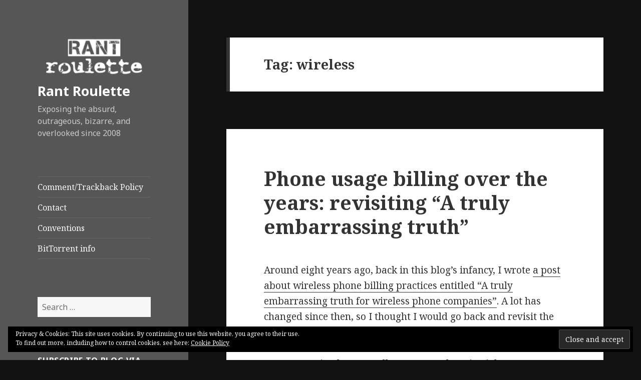

--- FILE ---
content_type: text/html; charset=UTF-8
request_url: https://www.rantroulette.com/tag/wireless/
body_size: 14915
content:
<!DOCTYPE html>
<html lang="en-US" class="no-js">
<head>
	<meta charset="UTF-8">
	<meta name="viewport" content="width=device-width">
	<link rel="profile" href="https://gmpg.org/xfn/11">
	<link rel="pingback" href="https://www.rantroulette.com/xmlrpc.php">
	<!--[if lt IE 9]>
	<script src="https://www.rantroulette.com/wp-content/themes/twentyfifteen/js/html5.js?ver=3.7.0"></script>
	<![endif]-->
	<script>(function(html){html.className = html.className.replace(/\bno-js\b/,'js')})(document.documentElement);</script>
<meta name='robots' content='index, follow, max-image-preview:large, max-snippet:-1, max-video-preview:-1' />
	<style>img:is([sizes="auto" i], [sizes^="auto," i]) { contain-intrinsic-size: 3000px 1500px }</style>
	<!-- Jetpack Site Verification Tags -->
<meta name="msvalidate.01" content="D6B986FDCC6BCC711672D6167D62CCCA" />
<meta name="p:domain_verify" content="0438438666e1ef36755db375c7f5f123" />

	<!-- This site is optimized with the Yoast SEO plugin v24.5 - https://yoast.com/wordpress/plugins/seo/ -->
	<title>wireless Archives - Rant Roulette</title>
	<link rel="canonical" href="https://www.rantroulette.com/tag/wireless/" />
	<meta property="og:locale" content="en_US" />
	<meta property="og:type" content="article" />
	<meta property="og:title" content="wireless Archives - Rant Roulette" />
	<meta property="og:url" content="https://www.rantroulette.com/tag/wireless/" />
	<meta property="og:site_name" content="Rant Roulette" />
	<meta name="twitter:card" content="summary_large_image" />
	<script type="application/ld+json" class="yoast-schema-graph">{"@context":"https://schema.org","@graph":[{"@type":"CollectionPage","@id":"https://www.rantroulette.com/tag/wireless/","url":"https://www.rantroulette.com/tag/wireless/","name":"wireless Archives - Rant Roulette","isPartOf":{"@id":"https://www.rantroulette.com/#website"},"breadcrumb":{"@id":"https://www.rantroulette.com/tag/wireless/#breadcrumb"},"inLanguage":"en-US"},{"@type":"BreadcrumbList","@id":"https://www.rantroulette.com/tag/wireless/#breadcrumb","itemListElement":[{"@type":"ListItem","position":1,"name":"Home","item":"https://www.rantroulette.com/"},{"@type":"ListItem","position":2,"name":"wireless"}]},{"@type":"WebSite","@id":"https://www.rantroulette.com/#website","url":"https://www.rantroulette.com/","name":"Rant Roulette","description":"Exposing the absurd, outrageous, bizarre, and overlooked since 2008","publisher":{"@id":"https://www.rantroulette.com/#organization"},"potentialAction":[{"@type":"SearchAction","target":{"@type":"EntryPoint","urlTemplate":"https://www.rantroulette.com/?s={search_term_string}"},"query-input":{"@type":"PropertyValueSpecification","valueRequired":true,"valueName":"search_term_string"}}],"inLanguage":"en-US"},{"@type":"Organization","@id":"https://www.rantroulette.com/#organization","name":"Rant Roulette","url":"https://www.rantroulette.com/","logo":{"@type":"ImageObject","inLanguage":"en-US","@id":"https://www.rantroulette.com/#/schema/logo/image/","url":"https://www.rantroulette.com/wp-content/uploads/2015/10/cropped-draft-2-mono_300x100-white.png","contentUrl":"https://www.rantroulette.com/wp-content/uploads/2015/10/cropped-draft-2-mono_300x100-white.png","width":248,"height":82,"caption":"Rant Roulette"},"image":{"@id":"https://www.rantroulette.com/#/schema/logo/image/"}}]}</script>
	<!-- / Yoast SEO plugin. -->


<link rel='dns-prefetch' href='//secure.gravatar.com' />
<link rel='dns-prefetch' href='//stats.wp.com' />
<link rel='dns-prefetch' href='//fonts.googleapis.com' />
<link rel='dns-prefetch' href='//widgets.wp.com' />
<link rel='dns-prefetch' href='//s0.wp.com' />
<link rel='dns-prefetch' href='//0.gravatar.com' />
<link rel='dns-prefetch' href='//1.gravatar.com' />
<link rel='dns-prefetch' href='//2.gravatar.com' />
<link rel='dns-prefetch' href='//v0.wordpress.com' />
<link href='https://fonts.gstatic.com' crossorigin rel='preconnect' />
<link rel="alternate" type="application/rss+xml" title="Rant Roulette &raquo; Feed" href="https://www.rantroulette.com/feed/" />
<link rel="alternate" type="application/rss+xml" title="Rant Roulette &raquo; Comments Feed" href="https://www.rantroulette.com/comments/feed/" />
<link rel="alternate" type="application/rss+xml" title="Rant Roulette &raquo; wireless Tag Feed" href="https://www.rantroulette.com/tag/wireless/feed/" />
<script>
window._wpemojiSettings = {"baseUrl":"https:\/\/s.w.org\/images\/core\/emoji\/15.0.3\/72x72\/","ext":".png","svgUrl":"https:\/\/s.w.org\/images\/core\/emoji\/15.0.3\/svg\/","svgExt":".svg","source":{"concatemoji":"https:\/\/www.rantroulette.com\/wp-includes\/js\/wp-emoji-release.min.js?ver=6.7.1"}};
/*! This file is auto-generated */
!function(i,n){var o,s,e;function c(e){try{var t={supportTests:e,timestamp:(new Date).valueOf()};sessionStorage.setItem(o,JSON.stringify(t))}catch(e){}}function p(e,t,n){e.clearRect(0,0,e.canvas.width,e.canvas.height),e.fillText(t,0,0);var t=new Uint32Array(e.getImageData(0,0,e.canvas.width,e.canvas.height).data),r=(e.clearRect(0,0,e.canvas.width,e.canvas.height),e.fillText(n,0,0),new Uint32Array(e.getImageData(0,0,e.canvas.width,e.canvas.height).data));return t.every(function(e,t){return e===r[t]})}function u(e,t,n){switch(t){case"flag":return n(e,"\ud83c\udff3\ufe0f\u200d\u26a7\ufe0f","\ud83c\udff3\ufe0f\u200b\u26a7\ufe0f")?!1:!n(e,"\ud83c\uddfa\ud83c\uddf3","\ud83c\uddfa\u200b\ud83c\uddf3")&&!n(e,"\ud83c\udff4\udb40\udc67\udb40\udc62\udb40\udc65\udb40\udc6e\udb40\udc67\udb40\udc7f","\ud83c\udff4\u200b\udb40\udc67\u200b\udb40\udc62\u200b\udb40\udc65\u200b\udb40\udc6e\u200b\udb40\udc67\u200b\udb40\udc7f");case"emoji":return!n(e,"\ud83d\udc26\u200d\u2b1b","\ud83d\udc26\u200b\u2b1b")}return!1}function f(e,t,n){var r="undefined"!=typeof WorkerGlobalScope&&self instanceof WorkerGlobalScope?new OffscreenCanvas(300,150):i.createElement("canvas"),a=r.getContext("2d",{willReadFrequently:!0}),o=(a.textBaseline="top",a.font="600 32px Arial",{});return e.forEach(function(e){o[e]=t(a,e,n)}),o}function t(e){var t=i.createElement("script");t.src=e,t.defer=!0,i.head.appendChild(t)}"undefined"!=typeof Promise&&(o="wpEmojiSettingsSupports",s=["flag","emoji"],n.supports={everything:!0,everythingExceptFlag:!0},e=new Promise(function(e){i.addEventListener("DOMContentLoaded",e,{once:!0})}),new Promise(function(t){var n=function(){try{var e=JSON.parse(sessionStorage.getItem(o));if("object"==typeof e&&"number"==typeof e.timestamp&&(new Date).valueOf()<e.timestamp+604800&&"object"==typeof e.supportTests)return e.supportTests}catch(e){}return null}();if(!n){if("undefined"!=typeof Worker&&"undefined"!=typeof OffscreenCanvas&&"undefined"!=typeof URL&&URL.createObjectURL&&"undefined"!=typeof Blob)try{var e="postMessage("+f.toString()+"("+[JSON.stringify(s),u.toString(),p.toString()].join(",")+"));",r=new Blob([e],{type:"text/javascript"}),a=new Worker(URL.createObjectURL(r),{name:"wpTestEmojiSupports"});return void(a.onmessage=function(e){c(n=e.data),a.terminate(),t(n)})}catch(e){}c(n=f(s,u,p))}t(n)}).then(function(e){for(var t in e)n.supports[t]=e[t],n.supports.everything=n.supports.everything&&n.supports[t],"flag"!==t&&(n.supports.everythingExceptFlag=n.supports.everythingExceptFlag&&n.supports[t]);n.supports.everythingExceptFlag=n.supports.everythingExceptFlag&&!n.supports.flag,n.DOMReady=!1,n.readyCallback=function(){n.DOMReady=!0}}).then(function(){return e}).then(function(){var e;n.supports.everything||(n.readyCallback(),(e=n.source||{}).concatemoji?t(e.concatemoji):e.wpemoji&&e.twemoji&&(t(e.twemoji),t(e.wpemoji)))}))}((window,document),window._wpemojiSettings);
</script>
<link rel='stylesheet' id='twentyfifteen-jetpack-css' href='https://www.rantroulette.com/wp-content/plugins/jetpack/modules/theme-tools/compat/twentyfifteen.css?ver=14.3' media='all' />
<link rel='stylesheet' id='pmb_common-css' href='https://www.rantroulette.com/wp-content/plugins/print-my-blog/assets/styles/pmb-common.css?ver=1740634395' media='all' />
<style id='wp-emoji-styles-inline-css'>

	img.wp-smiley, img.emoji {
		display: inline !important;
		border: none !important;
		box-shadow: none !important;
		height: 1em !important;
		width: 1em !important;
		margin: 0 0.07em !important;
		vertical-align: -0.1em !important;
		background: none !important;
		padding: 0 !important;
	}
</style>
<link rel='stylesheet' id='wp-block-library-css' href='https://www.rantroulette.com/wp-includes/css/dist/block-library/style.min.css?ver=6.7.1' media='all' />
<style id='wp-block-library-theme-inline-css'>
.wp-block-audio :where(figcaption){color:#555;font-size:13px;text-align:center}.is-dark-theme .wp-block-audio :where(figcaption){color:#ffffffa6}.wp-block-audio{margin:0 0 1em}.wp-block-code{border:1px solid #ccc;border-radius:4px;font-family:Menlo,Consolas,monaco,monospace;padding:.8em 1em}.wp-block-embed :where(figcaption){color:#555;font-size:13px;text-align:center}.is-dark-theme .wp-block-embed :where(figcaption){color:#ffffffa6}.wp-block-embed{margin:0 0 1em}.blocks-gallery-caption{color:#555;font-size:13px;text-align:center}.is-dark-theme .blocks-gallery-caption{color:#ffffffa6}:root :where(.wp-block-image figcaption){color:#555;font-size:13px;text-align:center}.is-dark-theme :root :where(.wp-block-image figcaption){color:#ffffffa6}.wp-block-image{margin:0 0 1em}.wp-block-pullquote{border-bottom:4px solid;border-top:4px solid;color:currentColor;margin-bottom:1.75em}.wp-block-pullquote cite,.wp-block-pullquote footer,.wp-block-pullquote__citation{color:currentColor;font-size:.8125em;font-style:normal;text-transform:uppercase}.wp-block-quote{border-left:.25em solid;margin:0 0 1.75em;padding-left:1em}.wp-block-quote cite,.wp-block-quote footer{color:currentColor;font-size:.8125em;font-style:normal;position:relative}.wp-block-quote:where(.has-text-align-right){border-left:none;border-right:.25em solid;padding-left:0;padding-right:1em}.wp-block-quote:where(.has-text-align-center){border:none;padding-left:0}.wp-block-quote.is-large,.wp-block-quote.is-style-large,.wp-block-quote:where(.is-style-plain){border:none}.wp-block-search .wp-block-search__label{font-weight:700}.wp-block-search__button{border:1px solid #ccc;padding:.375em .625em}:where(.wp-block-group.has-background){padding:1.25em 2.375em}.wp-block-separator.has-css-opacity{opacity:.4}.wp-block-separator{border:none;border-bottom:2px solid;margin-left:auto;margin-right:auto}.wp-block-separator.has-alpha-channel-opacity{opacity:1}.wp-block-separator:not(.is-style-wide):not(.is-style-dots){width:100px}.wp-block-separator.has-background:not(.is-style-dots){border-bottom:none;height:1px}.wp-block-separator.has-background:not(.is-style-wide):not(.is-style-dots){height:2px}.wp-block-table{margin:0 0 1em}.wp-block-table td,.wp-block-table th{word-break:normal}.wp-block-table :where(figcaption){color:#555;font-size:13px;text-align:center}.is-dark-theme .wp-block-table :where(figcaption){color:#ffffffa6}.wp-block-video :where(figcaption){color:#555;font-size:13px;text-align:center}.is-dark-theme .wp-block-video :where(figcaption){color:#ffffffa6}.wp-block-video{margin:0 0 1em}:root :where(.wp-block-template-part.has-background){margin-bottom:0;margin-top:0;padding:1.25em 2.375em}
</style>
<link rel='stylesheet' id='pmb-select2-css' href='https://www.rantroulette.com/wp-content/plugins/print-my-blog/assets/styles/libs/select2.min.css?ver=4.0.6' media='all' />
<link rel='stylesheet' id='pmb-jquery-ui-css' href='https://www.rantroulette.com/wp-content/plugins/print-my-blog/assets/styles/libs/jquery-ui/jquery-ui.min.css?ver=1.11.4' media='all' />
<link rel='stylesheet' id='pmb-setup-page-css' href='https://www.rantroulette.com/wp-content/plugins/print-my-blog/assets/styles/setup-page.css?ver=1740634395' media='all' />
<link rel='stylesheet' id='mediaelement-css' href='https://www.rantroulette.com/wp-includes/js/mediaelement/mediaelementplayer-legacy.min.css?ver=4.2.17' media='all' />
<link rel='stylesheet' id='wp-mediaelement-css' href='https://www.rantroulette.com/wp-includes/js/mediaelement/wp-mediaelement.min.css?ver=6.7.1' media='all' />
<style id='jetpack-sharing-buttons-style-inline-css'>
.jetpack-sharing-buttons__services-list{display:flex;flex-direction:row;flex-wrap:wrap;gap:0;list-style-type:none;margin:5px;padding:0}.jetpack-sharing-buttons__services-list.has-small-icon-size{font-size:12px}.jetpack-sharing-buttons__services-list.has-normal-icon-size{font-size:16px}.jetpack-sharing-buttons__services-list.has-large-icon-size{font-size:24px}.jetpack-sharing-buttons__services-list.has-huge-icon-size{font-size:36px}@media print{.jetpack-sharing-buttons__services-list{display:none!important}}.editor-styles-wrapper .wp-block-jetpack-sharing-buttons{gap:0;padding-inline-start:0}ul.jetpack-sharing-buttons__services-list.has-background{padding:1.25em 2.375em}
</style>
<style id='classic-theme-styles-inline-css'>
/*! This file is auto-generated */
.wp-block-button__link{color:#fff;background-color:#32373c;border-radius:9999px;box-shadow:none;text-decoration:none;padding:calc(.667em + 2px) calc(1.333em + 2px);font-size:1.125em}.wp-block-file__button{background:#32373c;color:#fff;text-decoration:none}
</style>
<style id='global-styles-inline-css'>
:root{--wp--preset--aspect-ratio--square: 1;--wp--preset--aspect-ratio--4-3: 4/3;--wp--preset--aspect-ratio--3-4: 3/4;--wp--preset--aspect-ratio--3-2: 3/2;--wp--preset--aspect-ratio--2-3: 2/3;--wp--preset--aspect-ratio--16-9: 16/9;--wp--preset--aspect-ratio--9-16: 9/16;--wp--preset--color--black: #000000;--wp--preset--color--cyan-bluish-gray: #abb8c3;--wp--preset--color--white: #fff;--wp--preset--color--pale-pink: #f78da7;--wp--preset--color--vivid-red: #cf2e2e;--wp--preset--color--luminous-vivid-orange: #ff6900;--wp--preset--color--luminous-vivid-amber: #fcb900;--wp--preset--color--light-green-cyan: #7bdcb5;--wp--preset--color--vivid-green-cyan: #00d084;--wp--preset--color--pale-cyan-blue: #8ed1fc;--wp--preset--color--vivid-cyan-blue: #0693e3;--wp--preset--color--vivid-purple: #9b51e0;--wp--preset--color--dark-gray: #111;--wp--preset--color--light-gray: #f1f1f1;--wp--preset--color--yellow: #f4ca16;--wp--preset--color--dark-brown: #352712;--wp--preset--color--medium-pink: #e53b51;--wp--preset--color--light-pink: #ffe5d1;--wp--preset--color--dark-purple: #2e2256;--wp--preset--color--purple: #674970;--wp--preset--color--blue-gray: #22313f;--wp--preset--color--bright-blue: #55c3dc;--wp--preset--color--light-blue: #e9f2f9;--wp--preset--gradient--vivid-cyan-blue-to-vivid-purple: linear-gradient(135deg,rgba(6,147,227,1) 0%,rgb(155,81,224) 100%);--wp--preset--gradient--light-green-cyan-to-vivid-green-cyan: linear-gradient(135deg,rgb(122,220,180) 0%,rgb(0,208,130) 100%);--wp--preset--gradient--luminous-vivid-amber-to-luminous-vivid-orange: linear-gradient(135deg,rgba(252,185,0,1) 0%,rgba(255,105,0,1) 100%);--wp--preset--gradient--luminous-vivid-orange-to-vivid-red: linear-gradient(135deg,rgba(255,105,0,1) 0%,rgb(207,46,46) 100%);--wp--preset--gradient--very-light-gray-to-cyan-bluish-gray: linear-gradient(135deg,rgb(238,238,238) 0%,rgb(169,184,195) 100%);--wp--preset--gradient--cool-to-warm-spectrum: linear-gradient(135deg,rgb(74,234,220) 0%,rgb(151,120,209) 20%,rgb(207,42,186) 40%,rgb(238,44,130) 60%,rgb(251,105,98) 80%,rgb(254,248,76) 100%);--wp--preset--gradient--blush-light-purple: linear-gradient(135deg,rgb(255,206,236) 0%,rgb(152,150,240) 100%);--wp--preset--gradient--blush-bordeaux: linear-gradient(135deg,rgb(254,205,165) 0%,rgb(254,45,45) 50%,rgb(107,0,62) 100%);--wp--preset--gradient--luminous-dusk: linear-gradient(135deg,rgb(255,203,112) 0%,rgb(199,81,192) 50%,rgb(65,88,208) 100%);--wp--preset--gradient--pale-ocean: linear-gradient(135deg,rgb(255,245,203) 0%,rgb(182,227,212) 50%,rgb(51,167,181) 100%);--wp--preset--gradient--electric-grass: linear-gradient(135deg,rgb(202,248,128) 0%,rgb(113,206,126) 100%);--wp--preset--gradient--midnight: linear-gradient(135deg,rgb(2,3,129) 0%,rgb(40,116,252) 100%);--wp--preset--font-size--small: 13px;--wp--preset--font-size--medium: 20px;--wp--preset--font-size--large: 36px;--wp--preset--font-size--x-large: 42px;--wp--preset--spacing--20: 0.44rem;--wp--preset--spacing--30: 0.67rem;--wp--preset--spacing--40: 1rem;--wp--preset--spacing--50: 1.5rem;--wp--preset--spacing--60: 2.25rem;--wp--preset--spacing--70: 3.38rem;--wp--preset--spacing--80: 5.06rem;--wp--preset--shadow--natural: 6px 6px 9px rgba(0, 0, 0, 0.2);--wp--preset--shadow--deep: 12px 12px 50px rgba(0, 0, 0, 0.4);--wp--preset--shadow--sharp: 6px 6px 0px rgba(0, 0, 0, 0.2);--wp--preset--shadow--outlined: 6px 6px 0px -3px rgba(255, 255, 255, 1), 6px 6px rgba(0, 0, 0, 1);--wp--preset--shadow--crisp: 6px 6px 0px rgba(0, 0, 0, 1);}:where(.is-layout-flex){gap: 0.5em;}:where(.is-layout-grid){gap: 0.5em;}body .is-layout-flex{display: flex;}.is-layout-flex{flex-wrap: wrap;align-items: center;}.is-layout-flex > :is(*, div){margin: 0;}body .is-layout-grid{display: grid;}.is-layout-grid > :is(*, div){margin: 0;}:where(.wp-block-columns.is-layout-flex){gap: 2em;}:where(.wp-block-columns.is-layout-grid){gap: 2em;}:where(.wp-block-post-template.is-layout-flex){gap: 1.25em;}:where(.wp-block-post-template.is-layout-grid){gap: 1.25em;}.has-black-color{color: var(--wp--preset--color--black) !important;}.has-cyan-bluish-gray-color{color: var(--wp--preset--color--cyan-bluish-gray) !important;}.has-white-color{color: var(--wp--preset--color--white) !important;}.has-pale-pink-color{color: var(--wp--preset--color--pale-pink) !important;}.has-vivid-red-color{color: var(--wp--preset--color--vivid-red) !important;}.has-luminous-vivid-orange-color{color: var(--wp--preset--color--luminous-vivid-orange) !important;}.has-luminous-vivid-amber-color{color: var(--wp--preset--color--luminous-vivid-amber) !important;}.has-light-green-cyan-color{color: var(--wp--preset--color--light-green-cyan) !important;}.has-vivid-green-cyan-color{color: var(--wp--preset--color--vivid-green-cyan) !important;}.has-pale-cyan-blue-color{color: var(--wp--preset--color--pale-cyan-blue) !important;}.has-vivid-cyan-blue-color{color: var(--wp--preset--color--vivid-cyan-blue) !important;}.has-vivid-purple-color{color: var(--wp--preset--color--vivid-purple) !important;}.has-black-background-color{background-color: var(--wp--preset--color--black) !important;}.has-cyan-bluish-gray-background-color{background-color: var(--wp--preset--color--cyan-bluish-gray) !important;}.has-white-background-color{background-color: var(--wp--preset--color--white) !important;}.has-pale-pink-background-color{background-color: var(--wp--preset--color--pale-pink) !important;}.has-vivid-red-background-color{background-color: var(--wp--preset--color--vivid-red) !important;}.has-luminous-vivid-orange-background-color{background-color: var(--wp--preset--color--luminous-vivid-orange) !important;}.has-luminous-vivid-amber-background-color{background-color: var(--wp--preset--color--luminous-vivid-amber) !important;}.has-light-green-cyan-background-color{background-color: var(--wp--preset--color--light-green-cyan) !important;}.has-vivid-green-cyan-background-color{background-color: var(--wp--preset--color--vivid-green-cyan) !important;}.has-pale-cyan-blue-background-color{background-color: var(--wp--preset--color--pale-cyan-blue) !important;}.has-vivid-cyan-blue-background-color{background-color: var(--wp--preset--color--vivid-cyan-blue) !important;}.has-vivid-purple-background-color{background-color: var(--wp--preset--color--vivid-purple) !important;}.has-black-border-color{border-color: var(--wp--preset--color--black) !important;}.has-cyan-bluish-gray-border-color{border-color: var(--wp--preset--color--cyan-bluish-gray) !important;}.has-white-border-color{border-color: var(--wp--preset--color--white) !important;}.has-pale-pink-border-color{border-color: var(--wp--preset--color--pale-pink) !important;}.has-vivid-red-border-color{border-color: var(--wp--preset--color--vivid-red) !important;}.has-luminous-vivid-orange-border-color{border-color: var(--wp--preset--color--luminous-vivid-orange) !important;}.has-luminous-vivid-amber-border-color{border-color: var(--wp--preset--color--luminous-vivid-amber) !important;}.has-light-green-cyan-border-color{border-color: var(--wp--preset--color--light-green-cyan) !important;}.has-vivid-green-cyan-border-color{border-color: var(--wp--preset--color--vivid-green-cyan) !important;}.has-pale-cyan-blue-border-color{border-color: var(--wp--preset--color--pale-cyan-blue) !important;}.has-vivid-cyan-blue-border-color{border-color: var(--wp--preset--color--vivid-cyan-blue) !important;}.has-vivid-purple-border-color{border-color: var(--wp--preset--color--vivid-purple) !important;}.has-vivid-cyan-blue-to-vivid-purple-gradient-background{background: var(--wp--preset--gradient--vivid-cyan-blue-to-vivid-purple) !important;}.has-light-green-cyan-to-vivid-green-cyan-gradient-background{background: var(--wp--preset--gradient--light-green-cyan-to-vivid-green-cyan) !important;}.has-luminous-vivid-amber-to-luminous-vivid-orange-gradient-background{background: var(--wp--preset--gradient--luminous-vivid-amber-to-luminous-vivid-orange) !important;}.has-luminous-vivid-orange-to-vivid-red-gradient-background{background: var(--wp--preset--gradient--luminous-vivid-orange-to-vivid-red) !important;}.has-very-light-gray-to-cyan-bluish-gray-gradient-background{background: var(--wp--preset--gradient--very-light-gray-to-cyan-bluish-gray) !important;}.has-cool-to-warm-spectrum-gradient-background{background: var(--wp--preset--gradient--cool-to-warm-spectrum) !important;}.has-blush-light-purple-gradient-background{background: var(--wp--preset--gradient--blush-light-purple) !important;}.has-blush-bordeaux-gradient-background{background: var(--wp--preset--gradient--blush-bordeaux) !important;}.has-luminous-dusk-gradient-background{background: var(--wp--preset--gradient--luminous-dusk) !important;}.has-pale-ocean-gradient-background{background: var(--wp--preset--gradient--pale-ocean) !important;}.has-electric-grass-gradient-background{background: var(--wp--preset--gradient--electric-grass) !important;}.has-midnight-gradient-background{background: var(--wp--preset--gradient--midnight) !important;}.has-small-font-size{font-size: var(--wp--preset--font-size--small) !important;}.has-medium-font-size{font-size: var(--wp--preset--font-size--medium) !important;}.has-large-font-size{font-size: var(--wp--preset--font-size--large) !important;}.has-x-large-font-size{font-size: var(--wp--preset--font-size--x-large) !important;}
:where(.wp-block-post-template.is-layout-flex){gap: 1.25em;}:where(.wp-block-post-template.is-layout-grid){gap: 1.25em;}
:where(.wp-block-columns.is-layout-flex){gap: 2em;}:where(.wp-block-columns.is-layout-grid){gap: 2em;}
:root :where(.wp-block-pullquote){font-size: 1.5em;line-height: 1.6;}
</style>
<link rel='stylesheet' id='orgseries-default-css-css' href='https://www.rantroulette.com/wp-content/plugins/organize-series/orgSeries.css?ver=6.7.1' media='all' />
<link rel='stylesheet' id='twentyfifteen-fonts-css' href='https://fonts.googleapis.com/css?family=Noto+Sans%3A400italic%2C700italic%2C400%2C700%7CNoto+Serif%3A400italic%2C700italic%2C400%2C700%7CInconsolata%3A400%2C700&#038;subset=latin%2Clatin-ext&#038;display=fallback' media='all' />
<link rel='stylesheet' id='genericons-css' href='https://www.rantroulette.com/wp-content/plugins/jetpack/_inc/genericons/genericons/genericons.css?ver=3.1' media='all' />
<link rel='stylesheet' id='twentyfifteen-style-css' href='https://www.rantroulette.com/wp-content/themes/twentyfifteen/style.css?ver=20201208' media='all' />
<style id='twentyfifteen-style-inline-css'>

		/* Custom Header Background Color */
		body:before,
		.site-header {
			background-color: #565656;
		}

		@media screen and (min-width: 59.6875em) {
			.site-header,
			.secondary {
				background-color: transparent;
			}

			.widget button,
			.widget input[type="button"],
			.widget input[type="reset"],
			.widget input[type="submit"],
			.widget_calendar tbody a,
			.widget_calendar tbody a:hover,
			.widget_calendar tbody a:focus {
				color: #565656;
			}
		}
	

		/* Custom Sidebar Text Color */
		.site-title a,
		.site-description,
		.secondary-toggle:before {
			color: #ffffff;
		}

		.site-title a:hover,
		.site-title a:focus {
			color: #ffffff; /* Fallback for IE7 and IE8 */
			color: rgba( 255, 255, 255, 0.7);
		}

		.secondary-toggle {
			border-color: #ffffff; /* Fallback for IE7 and IE8 */
			border-color: rgba( 255, 255, 255, 0.1);
		}

		.secondary-toggle:hover,
		.secondary-toggle:focus {
			border-color: #ffffff; /* Fallback for IE7 and IE8 */
			border-color: rgba( 255, 255, 255, 0.3);
		}

		.site-title a {
			outline-color: #ffffff; /* Fallback for IE7 and IE8 */
			outline-color: rgba( 255, 255, 255, 0.3);
		}

		@media screen and (min-width: 59.6875em) {
			.secondary a,
			.dropdown-toggle:after,
			.widget-title,
			.widget blockquote cite,
			.widget blockquote small {
				color: #ffffff;
			}

			.widget button,
			.widget input[type="button"],
			.widget input[type="reset"],
			.widget input[type="submit"],
			.widget_calendar tbody a {
				background-color: #ffffff;
			}

			.textwidget a {
				border-color: #ffffff;
			}

			.secondary a:hover,
			.secondary a:focus,
			.main-navigation .menu-item-description,
			.widget,
			.widget blockquote,
			.widget .wp-caption-text,
			.widget .gallery-caption {
				color: rgba( 255, 255, 255, 0.7);
			}

			.widget button:hover,
			.widget button:focus,
			.widget input[type="button"]:hover,
			.widget input[type="button"]:focus,
			.widget input[type="reset"]:hover,
			.widget input[type="reset"]:focus,
			.widget input[type="submit"]:hover,
			.widget input[type="submit"]:focus,
			.widget_calendar tbody a:hover,
			.widget_calendar tbody a:focus {
				background-color: rgba( 255, 255, 255, 0.7);
			}

			.widget blockquote {
				border-color: rgba( 255, 255, 255, 0.7);
			}

			.main-navigation ul,
			.main-navigation li,
			.secondary-toggle,
			.widget input,
			.widget textarea,
			.widget table,
			.widget th,
			.widget td,
			.widget pre,
			.widget li,
			.widget_categories .children,
			.widget_nav_menu .sub-menu,
			.widget_pages .children,
			.widget abbr[title] {
				border-color: rgba( 255, 255, 255, 0.1);
			}

			.dropdown-toggle:hover,
			.dropdown-toggle:focus,
			.widget hr {
				background-color: rgba( 255, 255, 255, 0.1);
			}

			.widget input:focus,
			.widget textarea:focus {
				border-color: rgba( 255, 255, 255, 0.3);
			}

			.sidebar a:focus,
			.dropdown-toggle:focus {
				outline-color: rgba( 255, 255, 255, 0.3);
			}
		}
	
</style>
<link rel='stylesheet' id='twentyfifteen-block-style-css' href='https://www.rantroulette.com/wp-content/themes/twentyfifteen/css/blocks.css?ver=20190102' media='all' />
<!--[if lt IE 9]>
<link rel='stylesheet' id='twentyfifteen-ie-css' href='https://www.rantroulette.com/wp-content/themes/twentyfifteen/css/ie.css?ver=20170916' media='all' />
<![endif]-->
<!--[if lt IE 8]>
<link rel='stylesheet' id='twentyfifteen-ie7-css' href='https://www.rantroulette.com/wp-content/themes/twentyfifteen/css/ie7.css?ver=20141210' media='all' />
<![endif]-->
<link rel='stylesheet' id='jetpack_likes-css' href='https://www.rantroulette.com/wp-content/plugins/jetpack/modules/likes/style.css?ver=14.3' media='all' />
<style id='akismet-widget-style-inline-css'>

			.a-stats {
				--akismet-color-mid-green: #357b49;
				--akismet-color-white: #fff;
				--akismet-color-light-grey: #f6f7f7;

				max-width: 350px;
				width: auto;
			}

			.a-stats * {
				all: unset;
				box-sizing: border-box;
			}

			.a-stats strong {
				font-weight: 600;
			}

			.a-stats a.a-stats__link,
			.a-stats a.a-stats__link:visited,
			.a-stats a.a-stats__link:active {
				background: var(--akismet-color-mid-green);
				border: none;
				box-shadow: none;
				border-radius: 8px;
				color: var(--akismet-color-white);
				cursor: pointer;
				display: block;
				font-family: -apple-system, BlinkMacSystemFont, 'Segoe UI', 'Roboto', 'Oxygen-Sans', 'Ubuntu', 'Cantarell', 'Helvetica Neue', sans-serif;
				font-weight: 500;
				padding: 12px;
				text-align: center;
				text-decoration: none;
				transition: all 0.2s ease;
			}

			/* Extra specificity to deal with TwentyTwentyOne focus style */
			.widget .a-stats a.a-stats__link:focus {
				background: var(--akismet-color-mid-green);
				color: var(--akismet-color-white);
				text-decoration: none;
			}

			.a-stats a.a-stats__link:hover {
				filter: brightness(110%);
				box-shadow: 0 4px 12px rgba(0, 0, 0, 0.06), 0 0 2px rgba(0, 0, 0, 0.16);
			}

			.a-stats .count {
				color: var(--akismet-color-white);
				display: block;
				font-size: 1.5em;
				line-height: 1.4;
				padding: 0 13px;
				white-space: nowrap;
			}
		
</style>
<link rel='stylesheet' id='jetpack-subscriptions-css' href='https://www.rantroulette.com/wp-content/plugins/jetpack/modules/subscriptions/subscriptions.css?ver=14.3' media='all' />
<style id='jetpack_facebook_likebox-inline-css'>
.widget_facebook_likebox {
	overflow: hidden;
}

</style>
<script src="https://www.rantroulette.com/wp-includes/js/jquery/jquery.min.js?ver=3.7.1" id="jquery-core-js"></script>
<script src="https://www.rantroulette.com/wp-includes/js/jquery/jquery-migrate.min.js?ver=3.4.1" id="jquery-migrate-js"></script>
<link rel="https://api.w.org/" href="https://www.rantroulette.com/wp-json/" /><link rel="alternate" title="JSON" type="application/json" href="https://www.rantroulette.com/wp-json/wp/v2/tags/21" /><link rel="EditURI" type="application/rsd+xml" title="RSD" href="https://www.rantroulette.com/xmlrpc.php?rsd" />
<meta name="generator" content="WordPress 6.7.1" />
	<style>img#wpstats{display:none}</style>
		<style id="custom-background-css">
body.custom-background { background-color: #111111; }
</style>
	</head>

<body class="archive tag tag-wireless tag-21 custom-background wp-custom-logo wp-embed-responsive">
<div id="page" class="hfeed site">
	<a class="skip-link screen-reader-text" href="#content">Skip to content</a>

	<div id="sidebar" class="sidebar">
		<header id="masthead" class="site-header" role="banner">
			<div class="site-branding">
				<a href="https://www.rantroulette.com/" class="custom-logo-link" rel="home"><img width="248" height="82" src="https://www.rantroulette.com/wp-content/uploads/2015/10/cropped-draft-2-mono_300x100-white.png" class="custom-logo" alt="Rant Roulette" decoding="async" srcset="https://www.rantroulette.com/wp-content/uploads/2015/10/cropped-draft-2-mono_300x100-white.png 248w, https://www.rantroulette.com/wp-content/uploads/2015/10/cropped-draft-2-mono_300x100-white-200x66.png 200w" sizes="(max-width: 248px) 100vw, 248px" data-attachment-id="7951" data-permalink="https://www.rantroulette.com/cropped-draft-2-mono_300x100-white-png/" data-orig-file="https://www.rantroulette.com/wp-content/uploads/2015/10/cropped-draft-2-mono_300x100-white.png" data-orig-size="248,82" data-comments-opened="1" data-image-meta="{&quot;aperture&quot;:&quot;0&quot;,&quot;credit&quot;:&quot;&quot;,&quot;camera&quot;:&quot;&quot;,&quot;caption&quot;:&quot;&quot;,&quot;created_timestamp&quot;:&quot;0&quot;,&quot;copyright&quot;:&quot;&quot;,&quot;focal_length&quot;:&quot;0&quot;,&quot;iso&quot;:&quot;0&quot;,&quot;shutter_speed&quot;:&quot;0&quot;,&quot;title&quot;:&quot;&quot;,&quot;orientation&quot;:&quot;0&quot;}" data-image-title="cropped-draft-2-mono_300x100-white.png" data-image-description="&lt;p&gt;https://www.rantroulette.com/wp-content/uploads/2015/10/cropped-draft-2-mono_300x100-white.png&lt;/p&gt;
" data-image-caption="" data-medium-file="https://www.rantroulette.com/wp-content/uploads/2015/10/cropped-draft-2-mono_300x100-white.png" data-large-file="https://www.rantroulette.com/wp-content/uploads/2015/10/cropped-draft-2-mono_300x100-white.png" /></a>						<p class="site-title"><a href="https://www.rantroulette.com/" rel="home">Rant Roulette</a></p>
												<p class="site-description">Exposing the absurd, outrageous, bizarre, and overlooked since 2008</p>
										<button class="secondary-toggle">Menu and widgets</button>
			</div><!-- .site-branding -->
		</header><!-- .site-header -->

			<div id="secondary" class="secondary">

					<nav id="site-navigation" class="main-navigation" role="navigation">
				<div class="menu-policy-and-info-container"><ul id="menu-policy-and-info" class="nav-menu"><li id="menu-item-6360" class="menu-item menu-item-type-post_type menu-item-object-page menu-item-6360"><a href="https://www.rantroulette.com/comment-policy/">Comment/Trackback Policy</a></li>
<li id="menu-item-6361" class="menu-item menu-item-type-post_type menu-item-object-page menu-item-6361"><a href="https://www.rantroulette.com/contact/">Contact</a></li>
<li id="menu-item-6362" class="menu-item menu-item-type-post_type menu-item-object-page menu-item-6362"><a href="https://www.rantroulette.com/conventions/">Conventions</a></li>
<li id="menu-item-6364" class="menu-item menu-item-type-post_type menu-item-object-page menu-item-6364"><a href="https://www.rantroulette.com/bittorrent-info/">BitTorrent info</a></li>
</ul></div>			</nav><!-- .main-navigation -->
		
		
					<div id="widget-area" class="widget-area" role="complementary">
				<aside id="search-2" class="widget widget_search"><form role="search" method="get" class="search-form" action="https://www.rantroulette.com/">
				<label>
					<span class="screen-reader-text">Search for:</span>
					<input type="search" class="search-field" placeholder="Search &hellip;" value="" name="s" />
				</label>
				<input type="submit" class="search-submit screen-reader-text" value="Search" />
			</form></aside><aside id="blog_subscription-4" class="widget widget_blog_subscription jetpack_subscription_widget"><h2 class="widget-title">Subscribe to Blog via Email</h2>
			<div class="wp-block-jetpack-subscriptions__container">
			<form action="#" method="post" accept-charset="utf-8" id="subscribe-blog-blog_subscription-4"
				data-blog="48484571"
				data-post_access_level="everybody" >
									<div id="subscribe-text"><p>Enter your email address to subscribe to this blog and receive notifications of new posts by email.</p>
</div>
										<p id="subscribe-email">
						<label id="jetpack-subscribe-label"
							class="screen-reader-text"
							for="subscribe-field-blog_subscription-4">
							Email Address						</label>
						<input type="email" name="email" required="required"
																					value=""
							id="subscribe-field-blog_subscription-4"
							placeholder="Email Address"
						/>
					</p>

					<p id="subscribe-submit"
											>
						<input type="hidden" name="action" value="subscribe"/>
						<input type="hidden" name="source" value="https://www.rantroulette.com/tag/wireless/"/>
						<input type="hidden" name="sub-type" value="widget"/>
						<input type="hidden" name="redirect_fragment" value="subscribe-blog-blog_subscription-4"/>
						<input type="hidden" id="_wpnonce" name="_wpnonce" value="25d309fc44" /><input type="hidden" name="_wp_http_referer" value="/tag/wireless/" />						<button type="submit"
															class="wp-block-button__link"
																					name="jetpack_subscriptions_widget"
						>
							Subscribe						</button>
					</p>
							</form>
						</div>
			
</aside><aside id="top-posts-3" class="widget widget_top-posts"><h2 class="widget-title">Top Posts &amp; Pages</h2><ul><li><a href="https://www.rantroulette.com/2009/06/hopping-off-the-proprietary-game-console-train-revisited/" class="bump-view" data-bump-view="tp">Hopping off the proprietary game console train, revisited</a></li><li><a href="https://www.rantroulette.com/2009/08/apples-squabble-over-googles-user-interface/" class="bump-view" data-bump-view="tp">Apple&#039;s squabble over Google&#039;s user interface</a></li><li><a href="https://www.rantroulette.com/comment-policy/" class="bump-view" data-bump-view="tp">Comment/Trackback Policy</a></li><li><a href="https://www.rantroulette.com/2011/01/twelve-minutes/" class="bump-view" data-bump-view="tp">Twelve minutes</a></li><li><a href="https://www.rantroulette.com/2016/06/an-extreme-case-of-cosmetic-surgery/" class="bump-view" data-bump-view="tp">An extreme case of cosmetic surgery</a></li><li><a href="https://www.rantroulette.com/2009/10/an-e-mail-too-good-not-to-show-off/" class="bump-view" data-bump-view="tp">An e-mail too good not to show off</a></li><li><a href="https://www.rantroulette.com/bittorrent-info/" class="bump-view" data-bump-view="tp">BitTorrent info</a></li></ul></aside><aside id="archives-3" class="widget widget_archive"><h2 class="widget-title">Archives</h2><nav aria-label="Archives">
			<ul>
					<li><a href='https://www.rantroulette.com/2025/01/'>January 2025</a></li>
	<li><a href='https://www.rantroulette.com/2024/07/'>July 2024</a></li>
	<li><a href='https://www.rantroulette.com/2024/05/'>May 2024</a></li>
	<li><a href='https://www.rantroulette.com/2024/04/'>April 2024</a></li>
	<li><a href='https://www.rantroulette.com/2024/03/'>March 2024</a></li>
	<li><a href='https://www.rantroulette.com/2024/01/'>January 2024</a></li>
	<li><a href='https://www.rantroulette.com/2023/12/'>December 2023</a></li>
	<li><a href='https://www.rantroulette.com/2023/08/'>August 2023</a></li>
	<li><a href='https://www.rantroulette.com/2023/06/'>June 2023</a></li>
	<li><a href='https://www.rantroulette.com/2023/05/'>May 2023</a></li>
	<li><a href='https://www.rantroulette.com/2023/04/'>April 2023</a></li>
	<li><a href='https://www.rantroulette.com/2023/03/'>March 2023</a></li>
	<li><a href='https://www.rantroulette.com/2023/02/'>February 2023</a></li>
	<li><a href='https://www.rantroulette.com/2023/01/'>January 2023</a></li>
	<li><a href='https://www.rantroulette.com/2022/12/'>December 2022</a></li>
	<li><a href='https://www.rantroulette.com/2022/11/'>November 2022</a></li>
	<li><a href='https://www.rantroulette.com/2022/10/'>October 2022</a></li>
	<li><a href='https://www.rantroulette.com/2022/06/'>June 2022</a></li>
	<li><a href='https://www.rantroulette.com/2022/05/'>May 2022</a></li>
	<li><a href='https://www.rantroulette.com/2022/04/'>April 2022</a></li>
	<li><a href='https://www.rantroulette.com/2022/02/'>February 2022</a></li>
	<li><a href='https://www.rantroulette.com/2022/01/'>January 2022</a></li>
	<li><a href='https://www.rantroulette.com/2021/12/'>December 2021</a></li>
	<li><a href='https://www.rantroulette.com/2021/08/'>August 2021</a></li>
	<li><a href='https://www.rantroulette.com/2021/07/'>July 2021</a></li>
	<li><a href='https://www.rantroulette.com/2021/06/'>June 2021</a></li>
	<li><a href='https://www.rantroulette.com/2021/05/'>May 2021</a></li>
	<li><a href='https://www.rantroulette.com/2021/02/'>February 2021</a></li>
	<li><a href='https://www.rantroulette.com/2021/01/'>January 2021</a></li>
	<li><a href='https://www.rantroulette.com/2020/12/'>December 2020</a></li>
	<li><a href='https://www.rantroulette.com/2020/11/'>November 2020</a></li>
	<li><a href='https://www.rantroulette.com/2020/02/'>February 2020</a></li>
	<li><a href='https://www.rantroulette.com/2019/12/'>December 2019</a></li>
	<li><a href='https://www.rantroulette.com/2019/09/'>September 2019</a></li>
	<li><a href='https://www.rantroulette.com/2019/08/'>August 2019</a></li>
	<li><a href='https://www.rantroulette.com/2019/05/'>May 2019</a></li>
	<li><a href='https://www.rantroulette.com/2019/01/'>January 2019</a></li>
	<li><a href='https://www.rantroulette.com/2018/12/'>December 2018</a></li>
	<li><a href='https://www.rantroulette.com/2018/11/'>November 2018</a></li>
	<li><a href='https://www.rantroulette.com/2018/05/'>May 2018</a></li>
	<li><a href='https://www.rantroulette.com/2018/02/'>February 2018</a></li>
	<li><a href='https://www.rantroulette.com/2018/01/'>January 2018</a></li>
	<li><a href='https://www.rantroulette.com/2017/12/'>December 2017</a></li>
	<li><a href='https://www.rantroulette.com/2017/11/'>November 2017</a></li>
	<li><a href='https://www.rantroulette.com/2017/10/'>October 2017</a></li>
	<li><a href='https://www.rantroulette.com/2017/09/'>September 2017</a></li>
	<li><a href='https://www.rantroulette.com/2017/08/'>August 2017</a></li>
	<li><a href='https://www.rantroulette.com/2017/07/'>July 2017</a></li>
	<li><a href='https://www.rantroulette.com/2017/06/'>June 2017</a></li>
	<li><a href='https://www.rantroulette.com/2017/05/'>May 2017</a></li>
	<li><a href='https://www.rantroulette.com/2017/04/'>April 2017</a></li>
	<li><a href='https://www.rantroulette.com/2017/03/'>March 2017</a></li>
	<li><a href='https://www.rantroulette.com/2017/02/'>February 2017</a></li>
	<li><a href='https://www.rantroulette.com/2017/01/'>January 2017</a></li>
	<li><a href='https://www.rantroulette.com/2016/12/'>December 2016</a></li>
	<li><a href='https://www.rantroulette.com/2016/11/'>November 2016</a></li>
	<li><a href='https://www.rantroulette.com/2016/10/'>October 2016</a></li>
	<li><a href='https://www.rantroulette.com/2016/09/'>September 2016</a></li>
	<li><a href='https://www.rantroulette.com/2016/08/'>August 2016</a></li>
	<li><a href='https://www.rantroulette.com/2016/07/'>July 2016</a></li>
	<li><a href='https://www.rantroulette.com/2016/06/'>June 2016</a></li>
	<li><a href='https://www.rantroulette.com/2016/05/'>May 2016</a></li>
	<li><a href='https://www.rantroulette.com/2016/04/'>April 2016</a></li>
	<li><a href='https://www.rantroulette.com/2016/03/'>March 2016</a></li>
	<li><a href='https://www.rantroulette.com/2016/02/'>February 2016</a></li>
	<li><a href='https://www.rantroulette.com/2016/01/'>January 2016</a></li>
	<li><a href='https://www.rantroulette.com/2015/12/'>December 2015</a></li>
	<li><a href='https://www.rantroulette.com/2015/11/'>November 2015</a></li>
	<li><a href='https://www.rantroulette.com/2015/10/'>October 2015</a></li>
	<li><a href='https://www.rantroulette.com/2015/09/'>September 2015</a></li>
	<li><a href='https://www.rantroulette.com/2015/08/'>August 2015</a></li>
	<li><a href='https://www.rantroulette.com/2015/07/'>July 2015</a></li>
	<li><a href='https://www.rantroulette.com/2015/06/'>June 2015</a></li>
	<li><a href='https://www.rantroulette.com/2015/05/'>May 2015</a></li>
	<li><a href='https://www.rantroulette.com/2015/04/'>April 2015</a></li>
	<li><a href='https://www.rantroulette.com/2015/01/'>January 2015</a></li>
	<li><a href='https://www.rantroulette.com/2014/12/'>December 2014</a></li>
	<li><a href='https://www.rantroulette.com/2014/11/'>November 2014</a></li>
	<li><a href='https://www.rantroulette.com/2014/07/'>July 2014</a></li>
	<li><a href='https://www.rantroulette.com/2014/06/'>June 2014</a></li>
	<li><a href='https://www.rantroulette.com/2014/05/'>May 2014</a></li>
	<li><a href='https://www.rantroulette.com/2014/03/'>March 2014</a></li>
	<li><a href='https://www.rantroulette.com/2014/02/'>February 2014</a></li>
	<li><a href='https://www.rantroulette.com/2014/01/'>January 2014</a></li>
	<li><a href='https://www.rantroulette.com/2013/12/'>December 2013</a></li>
	<li><a href='https://www.rantroulette.com/2013/11/'>November 2013</a></li>
	<li><a href='https://www.rantroulette.com/2013/10/'>October 2013</a></li>
	<li><a href='https://www.rantroulette.com/2013/09/'>September 2013</a></li>
	<li><a href='https://www.rantroulette.com/2013/08/'>August 2013</a></li>
	<li><a href='https://www.rantroulette.com/2013/07/'>July 2013</a></li>
	<li><a href='https://www.rantroulette.com/2013/06/'>June 2013</a></li>
	<li><a href='https://www.rantroulette.com/2013/05/'>May 2013</a></li>
	<li><a href='https://www.rantroulette.com/2013/04/'>April 2013</a></li>
	<li><a href='https://www.rantroulette.com/2013/03/'>March 2013</a></li>
	<li><a href='https://www.rantroulette.com/2013/02/'>February 2013</a></li>
	<li><a href='https://www.rantroulette.com/2012/11/'>November 2012</a></li>
	<li><a href='https://www.rantroulette.com/2012/10/'>October 2012</a></li>
	<li><a href='https://www.rantroulette.com/2012/09/'>September 2012</a></li>
	<li><a href='https://www.rantroulette.com/2012/08/'>August 2012</a></li>
	<li><a href='https://www.rantroulette.com/2012/07/'>July 2012</a></li>
	<li><a href='https://www.rantroulette.com/2012/06/'>June 2012</a></li>
	<li><a href='https://www.rantroulette.com/2012/05/'>May 2012</a></li>
	<li><a href='https://www.rantroulette.com/2012/04/'>April 2012</a></li>
	<li><a href='https://www.rantroulette.com/2012/03/'>March 2012</a></li>
	<li><a href='https://www.rantroulette.com/2012/01/'>January 2012</a></li>
	<li><a href='https://www.rantroulette.com/2011/12/'>December 2011</a></li>
	<li><a href='https://www.rantroulette.com/2011/11/'>November 2011</a></li>
	<li><a href='https://www.rantroulette.com/2011/10/'>October 2011</a></li>
	<li><a href='https://www.rantroulette.com/2011/09/'>September 2011</a></li>
	<li><a href='https://www.rantroulette.com/2011/08/'>August 2011</a></li>
	<li><a href='https://www.rantroulette.com/2011/07/'>July 2011</a></li>
	<li><a href='https://www.rantroulette.com/2011/06/'>June 2011</a></li>
	<li><a href='https://www.rantroulette.com/2011/05/'>May 2011</a></li>
	<li><a href='https://www.rantroulette.com/2011/04/'>April 2011</a></li>
	<li><a href='https://www.rantroulette.com/2011/03/'>March 2011</a></li>
	<li><a href='https://www.rantroulette.com/2011/02/'>February 2011</a></li>
	<li><a href='https://www.rantroulette.com/2011/01/'>January 2011</a></li>
	<li><a href='https://www.rantroulette.com/2010/12/'>December 2010</a></li>
	<li><a href='https://www.rantroulette.com/2010/11/'>November 2010</a></li>
	<li><a href='https://www.rantroulette.com/2010/10/'>October 2010</a></li>
	<li><a href='https://www.rantroulette.com/2010/09/'>September 2010</a></li>
	<li><a href='https://www.rantroulette.com/2010/08/'>August 2010</a></li>
	<li><a href='https://www.rantroulette.com/2010/07/'>July 2010</a></li>
	<li><a href='https://www.rantroulette.com/2010/06/'>June 2010</a></li>
	<li><a href='https://www.rantroulette.com/2010/05/'>May 2010</a></li>
	<li><a href='https://www.rantroulette.com/2010/04/'>April 2010</a></li>
	<li><a href='https://www.rantroulette.com/2010/03/'>March 2010</a></li>
	<li><a href='https://www.rantroulette.com/2010/02/'>February 2010</a></li>
	<li><a href='https://www.rantroulette.com/2010/01/'>January 2010</a></li>
	<li><a href='https://www.rantroulette.com/2009/12/'>December 2009</a></li>
	<li><a href='https://www.rantroulette.com/2009/11/'>November 2009</a></li>
	<li><a href='https://www.rantroulette.com/2009/10/'>October 2009</a></li>
	<li><a href='https://www.rantroulette.com/2009/09/'>September 2009</a></li>
	<li><a href='https://www.rantroulette.com/2009/08/'>August 2009</a></li>
	<li><a href='https://www.rantroulette.com/2009/07/'>July 2009</a></li>
	<li><a href='https://www.rantroulette.com/2009/06/'>June 2009</a></li>
	<li><a href='https://www.rantroulette.com/2009/05/'>May 2009</a></li>
	<li><a href='https://www.rantroulette.com/2009/04/'>April 2009</a></li>
	<li><a href='https://www.rantroulette.com/2009/03/'>March 2009</a></li>
	<li><a href='https://www.rantroulette.com/2009/01/'>January 2009</a></li>
	<li><a href='https://www.rantroulette.com/2008/12/'>December 2008</a></li>
			</ul>

			</nav></aside><aside id="calendar-2" class="widget widget_calendar"><div id="calendar_wrap" class="calendar_wrap"><table id="wp-calendar" class="wp-calendar-table">
	<caption>January 2026</caption>
	<thead>
	<tr>
		<th scope="col" title="Monday">M</th>
		<th scope="col" title="Tuesday">T</th>
		<th scope="col" title="Wednesday">W</th>
		<th scope="col" title="Thursday">T</th>
		<th scope="col" title="Friday">F</th>
		<th scope="col" title="Saturday">S</th>
		<th scope="col" title="Sunday">S</th>
	</tr>
	</thead>
	<tbody>
	<tr>
		<td colspan="3" class="pad">&nbsp;</td><td>1</td><td>2</td><td>3</td><td>4</td>
	</tr>
	<tr>
		<td>5</td><td>6</td><td>7</td><td>8</td><td>9</td><td>10</td><td>11</td>
	</tr>
	<tr>
		<td>12</td><td>13</td><td>14</td><td>15</td><td>16</td><td>17</td><td>18</td>
	</tr>
	<tr>
		<td>19</td><td>20</td><td>21</td><td>22</td><td>23</td><td>24</td><td>25</td>
	</tr>
	<tr>
		<td id="today">26</td><td>27</td><td>28</td><td>29</td><td>30</td><td>31</td>
		<td class="pad" colspan="1">&nbsp;</td>
	</tr>
	</tbody>
	</table><nav aria-label="Previous and next months" class="wp-calendar-nav">
		<span class="wp-calendar-nav-prev"><a href="https://www.rantroulette.com/2025/01/">&laquo; Jan</a></span>
		<span class="pad">&nbsp;</span>
		<span class="wp-calendar-nav-next">&nbsp;</span>
	</nav></div></aside><aside id="wpcom_social_media_icons_widget-2" class="widget widget_wpcom_social_media_icons_widget"><h2 class="widget-title">Social</h2><ul><li></li></ul></aside><aside id="grofile-2" class="widget widget-grofile grofile">			<img
				src="https://1.gravatar.com/avatar/3f265856fbfe5e58a1060a9c7056d3ec?s=320"
				srcset="https://1.gravatar.com/avatar/3f265856fbfe5e58a1060a9c7056d3ec?s=320 1x, https://1.gravatar.com/avatar/3f265856fbfe5e58a1060a9c7056d3ec?s=480 1.5x, https://1.gravatar.com/avatar/3f265856fbfe5e58a1060a9c7056d3ec?s=640 2x, https://1.gravatar.com/avatar/3f265856fbfe5e58a1060a9c7056d3ec?s=960 3x, https://1.gravatar.com/avatar/3f265856fbfe5e58a1060a9c7056d3ec?s=1280 4x"
				class="grofile-thumbnail no-grav"
				alt="Shawn K. Quinn"
				loading="lazy" />
			<div class="grofile-meta">
				<h4><a href="https://gravatar.com/skquinn">Shawn K. Quinn</a></h4>
				<p></p>
			</div>

			
			<p><a href="https://gravatar.com/skquinn" class="grofile-full-link">
				View Full Profile &rarr;			</a></p>

			</aside><aside id="facebook-likebox-2" class="widget widget_facebook_likebox">		<div id="fb-root"></div>
		<div class="fb-page" data-href="https://www.facebook.com/rantroulette" data-width="340"  data-height="432" data-hide-cover="false" data-show-facepile="true" data-tabs="false" data-hide-cta="false" data-small-header="false">
		<div class="fb-xfbml-parse-ignore"><blockquote cite="https://www.facebook.com/rantroulette"><a href="https://www.facebook.com/rantroulette"></a></blockquote></div>
		</div>
		</aside><aside id="meta-2" class="widget widget_meta"><h2 class="widget-title">Meta</h2><nav aria-label="Meta">
		<ul>
						<li><a rel="nofollow" href="https://www.rantroulette.com/wp-login.php">Log in</a></li>
			<li><a href="https://www.rantroulette.com/feed/">Entries feed</a></li>
			<li><a href="https://www.rantroulette.com/comments/feed/">Comments feed</a></li>

			<li><a href="https://wordpress.org/">WordPress.org</a></li>
		</ul>

		</nav></aside><aside id="eu_cookie_law_widget-3" class="widget widget_eu_cookie_law_widget">
<div
	class="hide-on-button negative"
	data-hide-timeout="30"
	data-consent-expiration="180"
	id="eu-cookie-law"
>
	<form method="post" id="jetpack-eu-cookie-law-form">
		<input type="submit" value="Close and accept" class="accept" />
	</form>

	Privacy &amp; Cookies: This site uses cookies. By continuing to use this website, you agree to their use. <br />
To find out more, including how to control cookies, see here:
		<a href="https://automattic.com/cookies/" rel="nofollow">
		Cookie Policy	</a>
</div>
</aside>			</div><!-- .widget-area -->
		
	</div><!-- .secondary -->

	</div><!-- .sidebar -->

	<div id="content" class="site-content">

	<section id="primary" class="content-area">
		<main id="main" class="site-main" role="main">

		
			<header class="page-header">
				<h1 class="page-title">Tag: <span>wireless</span></h1>			</header><!-- .page-header -->

			
<article id="post-6974" class="post-6974 post type-post status-publish format-standard hentry category-uncategorized tag-technology tag-wireless tag-att tag-sprint tag-verizon tag-t-mobile">
	
	<header class="entry-header">
		<h2 class="entry-title"><a href="https://www.rantroulette.com/2016/12/phone-usage-billing-over-the-years-revisiting-a-truly-embarrassing-truth/" rel="bookmark">Phone usage billing over the years: revisiting &#8220;A truly embarrassing truth&#8221;</a></h2>	</header><!-- .entry-header -->

	<div class="entry-content">
		<p>Around eight years ago, back in this blog&#8217;s infancy, I wrote <a href="/2008/12/a-truly-embarrassing-truth-for-wireless-phone-companies/">a post about wireless phone billing practices entitled &#8220;A truly embarrassing truth for wireless phone companies&#8221;</a>. A lot has changed since then, so I thought I would go back and revisit the original article.</p>
<p>Text messaging hasn&#8217;t really gone anywhere in eight years. Despite the rise of smartphones and that feature phones (sometimes called &#8220;flip phones&#8221; or &#8220;dumb phones&#8221;) are now the exception instead of the rule as they were about a decade ago, a lot of people still use text messages to communicate. The billing has changed too: most if not all plans in the current era are keyed around smartphone data usage, with the voice minutes and messaging thrown in for free.</p>
<p>(And a quick aside here: unfortunately, the quality of voice calls over the public switched telephone network (PSTN) has changed to match that &#8220;thrown in for free&#8221; bit. Early in the wired phone network&#8217;s history, dropped and misrouted calls, particularly long distance calls, happened on occasion. By the 1990s, though, such occurrences were unacceptable and had been engineered out of existence. I still consider it unacceptable in 2016 for calls over the PSTN to be dropped or fade out. It&#8217;s one thing for calls over an unregulated, strictly VoIP network to have this happen (Facebook Messenger, Skype, Ring.cx, etc), but the PSTN is simply supposed to be more reliable than that.)</p>
<p>The only phones where voice minutes and message aren&#8217;t &#8220;thrown in for free&#8221; as said above, are prepaid pay-as-you-go plans. Even on these, text messages have dropped back down to the slightly more reasonable level of 10 cents per message, even though a one minute phone call costs the same (at least on T-Mobile, the last provider I checked).</p>
<p>Thankfully, rates have more or less held steady and wireless phone companies have begun actually giving more for less as technology allows. This could be largely in part due to T-Mobile, which jolted the industry a while back by getting the handset subsidy *out* of the monthly rate, and as a separate line item where it belonged to begin with. This is fairer to everyone, and has opened up the realistic possibility of buying unlocked phones from third parties (at least on GSM networks). Now, one can upgrade phones when one desires (and one&#8217;s finances allow), rather than being stuck in a never-ending series of two-year contracts. It also means if one really likes a phone, one can keep it until it literally wears out or falls apart.</p>
<p>Who knows what the next eight years will bring us?</p>
	</div><!-- .entry-content -->

	
	<footer class="entry-footer">
		<span class="posted-on"><span class="screen-reader-text">Posted on </span><a href="https://www.rantroulette.com/2016/12/phone-usage-billing-over-the-years-revisiting-a-truly-embarrassing-truth/" rel="bookmark"><time class="entry-date published" datetime="2016-12-29T12:00:36-06:00">2016-12-29</time><time class="updated" datetime="2016-12-26T01:17:48-06:00">2016-12-26</time></a></span><span class="tags-links"><span class="screen-reader-text">Tags </span><a href="https://www.rantroulette.com/tag/technology/" rel="tag">technology</a>, <a href="https://www.rantroulette.com/tag/wireless/" rel="tag">wireless</a>, <a href="https://www.rantroulette.com/tag/att/" rel="tag">at&amp;t</a>, <a href="https://www.rantroulette.com/tag/sprint/" rel="tag">sprint</a>, <a href="https://www.rantroulette.com/tag/verizon/" rel="tag">verizon</a>, <a href="https://www.rantroulette.com/tag/t-mobile/" rel="tag">t-mobile</a></span>			</footer><!-- .entry-footer -->

</article><!-- #post-6974 -->

<article id="post-53" class="post-53 post type-post status-publish format-standard hentry category-uncategorized tag-ripoff tag-new-york-times tag-techblog tag-crazy tag-technology tag-text tag-wireless tag-embarrassment">
	
	<header class="entry-header">
		<h2 class="entry-title"><a href="https://www.rantroulette.com/2008/12/a-truly-embarrassing-truth-for-wireless-phone-companies/" rel="bookmark">A truly embarrassing truth for wireless phone companies</a></h2>	</header><!-- .entry-header -->

	<div class="entry-content">
		<p>A <a href="http://www.nytimes.com/2008/12/28/business/28digi.html">recent story in the New York Times</a> (which I learned about by way of <a href="http://blogs.chron.com/techblog/archives/2008/12/theres_big_money_in_those_tiny_messages.html">an entry in Techblog</a>) exposes quite a bit about how wireless carriers transmit text messages (SMS). These articles (the NYT article in particular) are good reads for the terminally curious. I&#8217;ll summarize the main points for those readers who lack the time, however:</p>
<ul>
<li>Text messages ride the control channel, space normally used to control operation of the network (hence its name).</li>
<li>Thus, text messages cost very little, in fact almost nothing, for the wireless carriers to pass along.</li>
<li>The 160-character limit comes from the length of a call set-up message.</li>
</ul>
<p>Now, combine these points (particularly the first two) with the fact that all wireless carriers which charge separately for text messages, have doubled the rate for casual use messages over the past three years ($0.20 now versus $0.10 before). If anything, this rate should have gone <em>down</em> with time, due to advances in technology, not up.</p>
<p>I have always smelled a very faint odor of bovine excrement even during the dime-a-message era. Something told me it can&#8217;t possibly cost the wireless carriers this much per message, even with an allowance for a reasonable profit margin. Turns out I had a pretty good hunch. Unfortunately it took the greed of the wireless carriers to turn the right heads (Senator Kohl) and trigger a closer look.</p>
<p>The profit margin today is anything but reasonable. This makes the long-distance rates of the AT&amp;T monopoly era (often a full order of magnitude what they were after the deregulation of telephone long distance) look like the convenience store clerk keeping the penny when you&#8217;re owed change of $0.71 on a soda. If the phone companies were selling gasoline, we&#8217;d probably be up to $8/gallon, with station owners scrambling to prepare for an inevitable $10/gallon (most current signage only goes up to $9.999).</p>
<p>Am I going to cancel my text messaging plan? Of course not. I will, however, follow this closely and hope we at least get reform, if not some of the money back.</p>
<p>(All currency amounts are US dollars.)</p>
	</div><!-- .entry-content -->

	
	<footer class="entry-footer">
		<span class="posted-on"><span class="screen-reader-text">Posted on </span><a href="https://www.rantroulette.com/2008/12/a-truly-embarrassing-truth-for-wireless-phone-companies/" rel="bookmark"><time class="entry-date published updated" datetime="2008-12-30T00:08:44-06:00">2008-12-30</time></a></span><span class="tags-links"><span class="screen-reader-text">Tags </span><a href="https://www.rantroulette.com/tag/ripoff/" rel="tag">ripoff</a>, <a href="https://www.rantroulette.com/tag/new-york-times/" rel="tag">new-york-times</a>, <a href="https://www.rantroulette.com/tag/techblog/" rel="tag">techblog</a>, <a href="https://www.rantroulette.com/tag/crazy/" rel="tag">crazy</a>, <a href="https://www.rantroulette.com/tag/technology/" rel="tag">technology</a>, <a href="https://www.rantroulette.com/tag/text/" rel="tag">text</a>, <a href="https://www.rantroulette.com/tag/wireless/" rel="tag">wireless</a>, <a href="https://www.rantroulette.com/tag/embarrassment/" rel="tag">embarrassment</a></span><span class="comments-link"><a href="https://www.rantroulette.com/2008/12/a-truly-embarrassing-truth-for-wireless-phone-companies/#comments">1 Comment<span class="screen-reader-text"> on A truly embarrassing truth for wireless phone companies</span></a></span>			</footer><!-- .entry-footer -->

</article><!-- #post-53 -->

		</main><!-- .site-main -->
	</section><!-- .content-area -->


	</div><!-- .site-content -->

	<footer id="colophon" class="site-footer" role="contentinfo">
		<div class="site-info">
									<a href="https://wordpress.org/" class="imprint">
				Proudly powered by WordPress			</a>
		</div><!-- .site-info -->
	</footer><!-- .site-footer -->

</div><!-- .site -->

				<script type='text/javascript'><!--
			var seriesdropdown = document.getElementById("orgseries_dropdown");
			if (seriesdropdown) {
			 function onSeriesChange() {
					if ( seriesdropdown.options[seriesdropdown.selectedIndex].value != ( 0 || -1 ) ) {
						location.href = "https://www.rantroulette.com/series/"+seriesdropdown.options[seriesdropdown.selectedIndex].value;
					}
				}
				seriesdropdown.onchange = onSeriesChange;
			}
			--></script>
			<link rel='stylesheet' id='jetpack-top-posts-widget-css' href='https://www.rantroulette.com/wp-content/plugins/jetpack/modules/widgets/top-posts/style.css?ver=20141013' media='all' />
<link rel='stylesheet' id='jetpack_social_media_icons_widget-css' href='https://www.rantroulette.com/wp-content/plugins/jetpack/modules/widgets/social-media-icons/style.css?ver=20150602' media='all' />
<link rel='stylesheet' id='gravatar-profile-widget-css' href='https://www.rantroulette.com/wp-content/plugins/jetpack/modules/widgets/gravatar-profile.css?ver=20120711' media='all' />
<link rel='stylesheet' id='gravatar-card-services-css' href='https://secure.gravatar.com/css/services.css?ver=202605' media='all' />
<link rel='stylesheet' id='eu-cookie-law-style-css' href='https://www.rantroulette.com/wp-content/plugins/jetpack/modules/widgets/eu-cookie-law/style.css?ver=14.3' media='all' />
<script src="https://www.rantroulette.com/wp-content/themes/twentyfifteen/js/skip-link-focus-fix.js?ver=20141028" id="twentyfifteen-skip-link-focus-fix-js"></script>
<script id="twentyfifteen-script-js-extra">
var screenReaderText = {"expand":"<span class=\"screen-reader-text\">expand child menu<\/span>","collapse":"<span class=\"screen-reader-text\">collapse child menu<\/span>"};
</script>
<script src="https://www.rantroulette.com/wp-content/themes/twentyfifteen/js/functions.js?ver=20171218" id="twentyfifteen-script-js"></script>
<script id="jetpack-facebook-embed-js-extra">
var jpfbembed = {"appid":"249643311490","locale":"en_US"};
</script>
<script src="https://www.rantroulette.com/wp-content/plugins/jetpack/_inc/build/facebook-embed.min.js?ver=14.3" id="jetpack-facebook-embed-js"></script>
<script src="https://stats.wp.com/e-202605.js" id="jetpack-stats-js" data-wp-strategy="defer"></script>
<script id="jetpack-stats-js-after">
_stq = window._stq || [];
_stq.push([ "view", JSON.parse("{\"v\":\"ext\",\"blog\":\"48484571\",\"post\":\"0\",\"tz\":\"-6\",\"srv\":\"www.rantroulette.com\",\"j\":\"1:14.3\"}") ]);
_stq.push([ "clickTrackerInit", "48484571", "0" ]);
</script>
<script src="https://www.rantroulette.com/wp-content/plugins/jetpack/_inc/build/widgets/eu-cookie-law/eu-cookie-law.min.js?ver=20180522" id="eu-cookie-law-script-js"></script>

</body>
</html>
